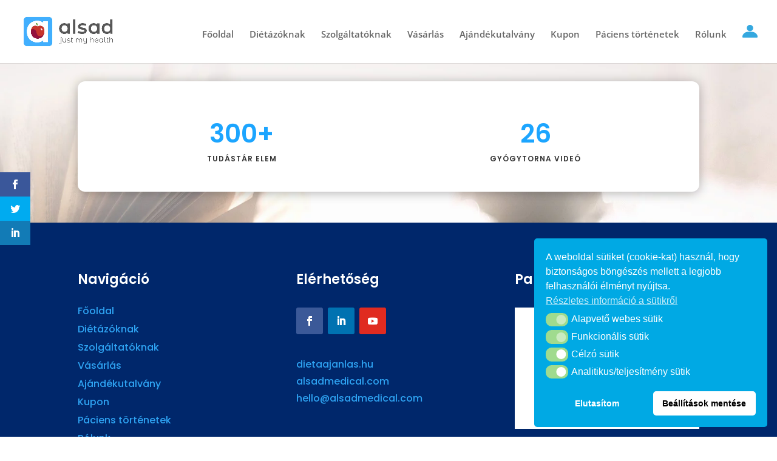

--- FILE ---
content_type: text/css
request_url: https://www.dietaajanlas.hu/wp-content/et-cache/438/et-core-unified-438.min.css?ver=1759758637
body_size: 1386
content:
#main-footer{height:0!important;overflow:hidden}@media (max-width:980px){.et_non_fixed_nav.et_transparent_nav #main-header,.et_non_fixed_nav.et_transparent_nav #top-header,.et_fixed_nav #main-header,.et_fixed_nav #top-header{position:fixed}.et_header_style_left #et-top-navigation .mobile_menu_bar,.et_header_style_split #et-top-navigation .mobile_menu_bar{padding-bottom:12px;;margin-top:-5px}.mobile_menu_bar::before{font-size:44px}#logo{max-height:70%}}.footer-menu .et_pb_menu__wrap{justify-content:left}.footer-menu ul.et-menu{display:block!important}.footer-menu li.menu-item{float:none!important}#footer-menu{margin-bottom:20px}@media screen and (max-width:980px){#footer-menu .et_pb_menu__menu,#footer-menu-2 .et_pb_menu__menu{display:block}#footer-menu .mobile_menu_bar,#footer-menu .et_mobile_nav_menu,#footer-menu-2 .mobile_menu_bar,#footer-menu-2 .et_mobile_nav_menu{display:none}}.category-grid .more-link{font-size:0}.category-grid .more-link:before{content:'Tovább';display:inline;font-size:15px}.offset-anchor{position:absolute;top:-50px}@media screen and (max-width:980px){.szolg-item{text-align:center}.szolg-btn{margin-top:1.3em}.et_pb_module_header{font-size:30px!important}}@media screen and (min-width:980px){.szolg-row{display:table;table-layout:fixed;width:100%}.szolg-item{display:table-cell}.szolg-btn{text-align:right;width:150px;vertical-align:middle}}.szolg-block .szolg-row:last-of-type{border-bottom-right-radius:6px;border-bottom-left-radius:6px}.szolg-row,.kerulet{padding:1.5em}.szolg-item{padding:0}.kerulet{background-color:#b4cbff!important;border-top-left-radius:6px;border-top-right-radius:6px;margin-top:5px}.kerulet h4{font-family:'Poppins',Helvetica,Arial,Lucida,sans-serif;font-weight:600}.kerulet h4,.szolg-row h4{line-height:1.3;font-size:17px;padding:0}.szolg-row:nth-child(even){background-color:#fff}.szolg-row:nth-child(even):hover{background-color:#fafafa}.szolg-row:nth-child(odd){background-color:#eee}.szolg-row:nth-child(odd):hover{background-color:#e5e5e5}.szolg-row:hover{transition-property:background-color .2s linear 0s;-moz-transition:background-color .2s linear 0s;-webkit-transition:background-color .2s linear 0s;-o-transition:background-color .2s linear 0s}.vasarlas-btn{color:#ffffff!important;border-radius:5px;font-size:15px;font-family:'PT Sans',Helvetica,Arial,Lucida,sans-serif!important;font-weight:700!important;text-transform:uppercase!important;background-color:#009cf7;padding:8px 20px!important}.vasarlas-btn:after{content:attr(data-icon);font-family:ETmodules!important;margin-left:.3em;font-weight:300}.checkmark-bullet ul{list-style-type:none!important}.checkmark-bullet ul li:before{content:'\e052'!important;color:#2cba6c;font-family:'ETMODULES'!important;margin-right:10px;margin-left:-16px;font-size:1.2em!important}.pagination .alignleft a:after{content:"« Régebbiek";position:absolute;text-align:left;width:200px;left:0;color:#2ea3f2}.pagination .alignright a,.pagination .alignleft a{color:rgba(255,255,255,0);position:relative}.pagination .alignright a:after{content:"Újabbak »";position:absolute;text-align:right;width:200px;right:0;color:#2ea3f2}.et_pb_post_content_0_tb_body p.has-medium-font-size{line-height:1.4em}.media-wrapper{padding:2em!important;margin:1em 0;border-radius:0.3em}.wp-block-quote.is-style-default-plus p{font-size:20px}.et_pb_post_content_0_tb_body h1,.et_pb_post_content_0_tb_body h2,.et_pb_post_content_0_tb_body h3,.et_pb_post_content_0_tb_body h4{line-height:2rem;text-align:left}.wp-pagenavi a,.wp-pagenavi span{color:#000000;background:#f1f3f5;font-size:0.9em!important;line-height:1em;font-weight:bold!important;padding:0.45em 0.8em!important;margin:2px;border-radius:100px;transition:all .5s;border:0 solid transparent!important;text-wrap:nowrap}.wp-pagenavi span.current{color:#ffffff!important;background:#0070fc!important;border-radius:100px}.wp-pagenavi a:hover{color:#ffffff!important;background:#0070fc!important}.wp-pagenavi .pages{background:none}.wp-pagenavi{border-top:none;text-align:center}